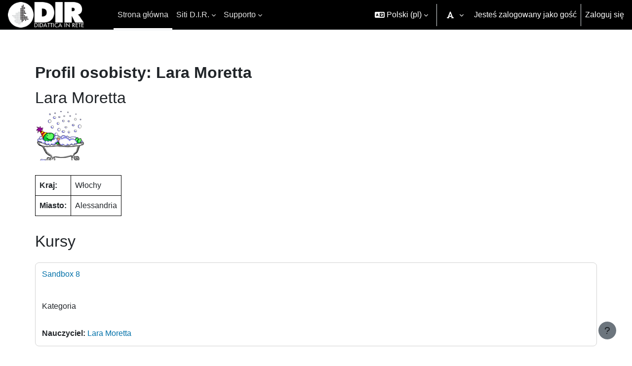

--- FILE ---
content_type: text/html; charset=utf-8
request_url: https://www.dir.uniupo.it/blocks/course_managers/manager.php?id=1516&b=39&lang=pl
body_size: 9365
content:
<!DOCTYPE html>

<html  dir="ltr" lang="pl" xml:lang="pl">
<head>
    <title>Profil osobisty: Lara Moretta | DIR</title>
    <link rel="shortcut icon" href="https://www.dir.uniupo.it/theme/image.php/reboost/theme/1766487654/favicon" />
    <link rel="stylesheet" type="text/css" href="https://www.dir.uniupo.it/local/fontselector/fonts/easyreading.css" /><link rel="stylesheet" type="text/css" href="https://www.dir.uniupo.it/local/fontselector/fonts/opendyslexic.css" /><meta http-equiv="Content-Type" content="text/html; charset=utf-8" />
<meta name="keywords" content="moodle, Profil osobisty: Lara Moretta | DIR" />
<link rel="stylesheet" type="text/css" href="https://www.dir.uniupo.it/theme/yui_combo.php?3.18.1/cssreset/cssreset-min.css&amp;3.18.1/cssfonts/cssfonts-min.css&amp;3.18.1/cssgrids/cssgrids-min.css&amp;3.18.1/cssbase/cssbase-min.css" /><link rel="stylesheet" type="text/css" href="https://www.dir.uniupo.it/theme/yui_combo.php?rollup/3.18.1/yui-moodlesimple-min.css" /><script id="firstthemesheet" type="text/css">/** Required in order to fix style inclusion problems in IE with YUI **/</script><link rel="stylesheet" type="text/css" href="https://www.dir.uniupo.it/theme/styles.php/reboost/1766487654_1725258749/all" />
<script>
//<![CDATA[
var M = {}; M.yui = {};
M.pageloadstarttime = new Date();
M.cfg = {"wwwroot":"https:\/\/www.dir.uniupo.it","homeurl":{},"sesskey":"3z8JmFNLWI","sessiontimeout":"14400","sessiontimeoutwarning":1200,"themerev":"1766487654","slasharguments":1,"theme":"reboost","iconsystemmodule":"core\/icon_system_fontawesome","jsrev":"1753279574","admin":"admin","svgicons":true,"usertimezone":"Europa\/Rzym","language":"pl","courseId":1,"courseContextId":2,"contextid":1,"contextInstanceId":0,"langrev":1769484363,"templaterev":"1753279574","siteId":1};var yui1ConfigFn = function(me) {if(/-skin|reset|fonts|grids|base/.test(me.name)){me.type='css';me.path=me.path.replace(/\.js/,'.css');me.path=me.path.replace(/\/yui2-skin/,'/assets/skins/sam/yui2-skin')}};
var yui2ConfigFn = function(me) {var parts=me.name.replace(/^moodle-/,'').split('-'),component=parts.shift(),module=parts[0],min='-min';if(/-(skin|core)$/.test(me.name)){parts.pop();me.type='css';min=''}
if(module){var filename=parts.join('-');me.path=component+'/'+module+'/'+filename+min+'.'+me.type}else{me.path=component+'/'+component+'.'+me.type}};
YUI_config = {"debug":false,"base":"https:\/\/www.dir.uniupo.it\/lib\/yuilib\/3.18.1\/","comboBase":"https:\/\/www.dir.uniupo.it\/theme\/yui_combo.php?","combine":true,"filter":null,"insertBefore":"firstthemesheet","groups":{"yui2":{"base":"https:\/\/www.dir.uniupo.it\/lib\/yuilib\/2in3\/2.9.0\/build\/","comboBase":"https:\/\/www.dir.uniupo.it\/theme\/yui_combo.php?","combine":true,"ext":false,"root":"2in3\/2.9.0\/build\/","patterns":{"yui2-":{"group":"yui2","configFn":yui1ConfigFn}}},"moodle":{"name":"moodle","base":"https:\/\/www.dir.uniupo.it\/theme\/yui_combo.php?m\/1753279574\/","combine":true,"comboBase":"https:\/\/www.dir.uniupo.it\/theme\/yui_combo.php?","ext":false,"root":"m\/1753279574\/","patterns":{"moodle-":{"group":"moodle","configFn":yui2ConfigFn}},"filter":null,"modules":{"moodle-core-actionmenu":{"requires":["base","event","node-event-simulate"]},"moodle-core-blocks":{"requires":["base","node","io","dom","dd","dd-scroll","moodle-core-dragdrop","moodle-core-notification"]},"moodle-core-chooserdialogue":{"requires":["base","panel","moodle-core-notification"]},"moodle-core-dragdrop":{"requires":["base","node","io","dom","dd","event-key","event-focus","moodle-core-notification"]},"moodle-core-event":{"requires":["event-custom"]},"moodle-core-handlebars":{"condition":{"trigger":"handlebars","when":"after"}},"moodle-core-lockscroll":{"requires":["plugin","base-build"]},"moodle-core-maintenancemodetimer":{"requires":["base","node"]},"moodle-core-notification":{"requires":["moodle-core-notification-dialogue","moodle-core-notification-alert","moodle-core-notification-confirm","moodle-core-notification-exception","moodle-core-notification-ajaxexception"]},"moodle-core-notification-dialogue":{"requires":["base","node","panel","escape","event-key","dd-plugin","moodle-core-widget-focusafterclose","moodle-core-lockscroll"]},"moodle-core-notification-alert":{"requires":["moodle-core-notification-dialogue"]},"moodle-core-notification-confirm":{"requires":["moodle-core-notification-dialogue"]},"moodle-core-notification-exception":{"requires":["moodle-core-notification-dialogue"]},"moodle-core-notification-ajaxexception":{"requires":["moodle-core-notification-dialogue"]},"moodle-core_availability-form":{"requires":["base","node","event","event-delegate","panel","moodle-core-notification-dialogue","json"]},"moodle-backup-backupselectall":{"requires":["node","event","node-event-simulate","anim"]},"moodle-course-categoryexpander":{"requires":["node","event-key"]},"moodle-course-dragdrop":{"requires":["base","node","io","dom","dd","dd-scroll","moodle-core-dragdrop","moodle-core-notification","moodle-course-coursebase","moodle-course-util"]},"moodle-course-management":{"requires":["base","node","io-base","moodle-core-notification-exception","json-parse","dd-constrain","dd-proxy","dd-drop","dd-delegate","node-event-delegate"]},"moodle-course-util":{"requires":["node"],"use":["moodle-course-util-base"],"submodules":{"moodle-course-util-base":{},"moodle-course-util-section":{"requires":["node","moodle-course-util-base"]},"moodle-course-util-cm":{"requires":["node","moodle-course-util-base"]}}},"moodle-form-dateselector":{"requires":["base","node","overlay","calendar"]},"moodle-form-shortforms":{"requires":["node","base","selector-css3","moodle-core-event"]},"moodle-question-chooser":{"requires":["moodle-core-chooserdialogue"]},"moodle-question-searchform":{"requires":["base","node"]},"moodle-availability_auth-form":{"requires":["base","node","event","node-event-simulate","moodle-core_availability-form"]},"moodle-availability_completion-form":{"requires":["base","node","event","moodle-core_availability-form"]},"moodle-availability_date-form":{"requires":["base","node","event","io","moodle-core_availability-form"]},"moodle-availability_esse3enrols-form":{"requires":["base","node","event","node-event-simulate","moodle-core_availability-form"]},"moodle-availability_grade-form":{"requires":["base","node","event","moodle-core_availability-form"]},"moodle-availability_group-form":{"requires":["base","node","event","moodle-core_availability-form"]},"moodle-availability_grouping-form":{"requires":["base","node","event","moodle-core_availability-form"]},"moodle-availability_profile-form":{"requires":["base","node","event","moodle-core_availability-form"]},"moodle-mod_assign-history":{"requires":["node","transition"]},"moodle-mod_attendance-groupfilter":{"requires":["base","node"]},"moodle-mod_customcert-rearrange":{"requires":["dd-delegate","dd-drag"]},"moodle-mod_quiz-autosave":{"requires":["base","node","event","event-valuechange","node-event-delegate","io-form","datatype-date-format"]},"moodle-mod_quiz-dragdrop":{"requires":["base","node","io","dom","dd","dd-scroll","moodle-core-dragdrop","moodle-core-notification","moodle-mod_quiz-quizbase","moodle-mod_quiz-util-base","moodle-mod_quiz-util-page","moodle-mod_quiz-util-slot","moodle-course-util"]},"moodle-mod_quiz-modform":{"requires":["base","node","event"]},"moodle-mod_quiz-questionchooser":{"requires":["moodle-core-chooserdialogue","moodle-mod_quiz-util","querystring-parse"]},"moodle-mod_quiz-quizbase":{"requires":["base","node"]},"moodle-mod_quiz-toolboxes":{"requires":["base","node","event","event-key","io","moodle-mod_quiz-quizbase","moodle-mod_quiz-util-slot","moodle-core-notification-ajaxexception"]},"moodle-mod_quiz-util":{"requires":["node","moodle-core-actionmenu"],"use":["moodle-mod_quiz-util-base"],"submodules":{"moodle-mod_quiz-util-base":{},"moodle-mod_quiz-util-slot":{"requires":["node","moodle-mod_quiz-util-base"]},"moodle-mod_quiz-util-page":{"requires":["node","moodle-mod_quiz-util-base"]}}},"moodle-message_airnotifier-toolboxes":{"requires":["base","node","io"]},"moodle-editor_atto-editor":{"requires":["node","transition","io","overlay","escape","event","event-simulate","event-custom","node-event-html5","node-event-simulate","yui-throttle","moodle-core-notification-dialogue","moodle-editor_atto-rangy","handlebars","timers","querystring-stringify"]},"moodle-editor_atto-plugin":{"requires":["node","base","escape","event","event-outside","handlebars","event-custom","timers","moodle-editor_atto-menu"]},"moodle-editor_atto-menu":{"requires":["moodle-core-notification-dialogue","node","event","event-custom"]},"moodle-editor_atto-rangy":{"requires":[]},"moodle-report_eventlist-eventfilter":{"requires":["base","event","node","node-event-delegate","datatable","autocomplete","autocomplete-filters"]},"moodle-report_loglive-fetchlogs":{"requires":["base","event","node","io","node-event-delegate"]},"moodle-gradereport_history-userselector":{"requires":["escape","event-delegate","event-key","handlebars","io-base","json-parse","moodle-core-notification-dialogue"]},"moodle-qbank_editquestion-chooser":{"requires":["moodle-core-chooserdialogue"]},"moodle-tool_lp-dragdrop-reorder":{"requires":["moodle-core-dragdrop"]},"moodle-local_kaltura-lticontainer":{"requires":["base","node"]},"moodle-local_kaltura-ltipanel":{"requires":["base","node","panel","node-event-simulate"]},"moodle-local_kaltura-ltiservice":{"requires":["base","node","node-event-simulate"]},"moodle-local_kaltura-ltitinymcepanel":{"requires":["base","node","panel","node-event-simulate"]},"moodle-assignfeedback_editpdf-editor":{"requires":["base","event","node","io","graphics","json","event-move","event-resize","transition","querystring-stringify-simple","moodle-core-notification-dialog","moodle-core-notification-alert","moodle-core-notification-warning","moodle-core-notification-exception","moodle-core-notification-ajaxexception"]},"moodle-atto_accessibilitychecker-button":{"requires":["color-base","moodle-editor_atto-plugin"]},"moodle-atto_accessibilityhelper-button":{"requires":["moodle-editor_atto-plugin"]},"moodle-atto_align-button":{"requires":["moodle-editor_atto-plugin"]},"moodle-atto_bold-button":{"requires":["moodle-editor_atto-plugin"]},"moodle-atto_charmap-button":{"requires":["moodle-editor_atto-plugin"]},"moodle-atto_clear-button":{"requires":["moodle-editor_atto-plugin"]},"moodle-atto_collapse-button":{"requires":["moodle-editor_atto-plugin"]},"moodle-atto_emojipicker-button":{"requires":["moodle-editor_atto-plugin"]},"moodle-atto_emoticon-button":{"requires":["moodle-editor_atto-plugin"]},"moodle-atto_equation-button":{"requires":["moodle-editor_atto-plugin","moodle-core-event","io","event-valuechange","tabview","array-extras"]},"moodle-atto_h5p-button":{"requires":["moodle-editor_atto-plugin"]},"moodle-atto_html-beautify":{},"moodle-atto_html-button":{"requires":["promise","moodle-editor_atto-plugin","moodle-atto_html-beautify","moodle-atto_html-codemirror","event-valuechange"]},"moodle-atto_html-codemirror":{"requires":["moodle-atto_html-codemirror-skin"]},"moodle-atto_image-button":{"requires":["moodle-editor_atto-plugin"]},"moodle-atto_indent-button":{"requires":["moodle-editor_atto-plugin"]},"moodle-atto_italic-button":{"requires":["moodle-editor_atto-plugin"]},"moodle-atto_kalturamedia-button":{"requires":["moodle-editor_atto-plugin"]},"moodle-atto_link-button":{"requires":["moodle-editor_atto-plugin"]},"moodle-atto_managefiles-button":{"requires":["moodle-editor_atto-plugin"]},"moodle-atto_managefiles-usedfiles":{"requires":["node","escape"]},"moodle-atto_media-button":{"requires":["moodle-editor_atto-plugin","moodle-form-shortforms"]},"moodle-atto_noautolink-button":{"requires":["moodle-editor_atto-plugin"]},"moodle-atto_orderedlist-button":{"requires":["moodle-editor_atto-plugin"]},"moodle-atto_recordrtc-button":{"requires":["moodle-editor_atto-plugin","moodle-atto_recordrtc-recording"]},"moodle-atto_recordrtc-recording":{"requires":["moodle-atto_recordrtc-button"]},"moodle-atto_rtl-button":{"requires":["moodle-editor_atto-plugin"]},"moodle-atto_strike-button":{"requires":["moodle-editor_atto-plugin"]},"moodle-atto_subscript-button":{"requires":["moodle-editor_atto-plugin"]},"moodle-atto_superscript-button":{"requires":["moodle-editor_atto-plugin"]},"moodle-atto_table-button":{"requires":["moodle-editor_atto-plugin","moodle-editor_atto-menu","event","event-valuechange"]},"moodle-atto_title-button":{"requires":["moodle-editor_atto-plugin"]},"moodle-atto_underline-button":{"requires":["moodle-editor_atto-plugin"]},"moodle-atto_undo-button":{"requires":["moodle-editor_atto-plugin"]},"moodle-atto_unorderedlist-button":{"requires":["moodle-editor_atto-plugin"]}}},"gallery":{"name":"gallery","base":"https:\/\/www.dir.uniupo.it\/lib\/yuilib\/gallery\/","combine":true,"comboBase":"https:\/\/www.dir.uniupo.it\/theme\/yui_combo.php?","ext":false,"root":"gallery\/1753279574\/","patterns":{"gallery-":{"group":"gallery"}}}},"modules":{"core_filepicker":{"name":"core_filepicker","fullpath":"https:\/\/www.dir.uniupo.it\/lib\/javascript.php\/1753279574\/repository\/filepicker.js","requires":["base","node","node-event-simulate","json","async-queue","io-base","io-upload-iframe","io-form","yui2-treeview","panel","cookie","datatable","datatable-sort","resize-plugin","dd-plugin","escape","moodle-core_filepicker","moodle-core-notification-dialogue"]},"core_comment":{"name":"core_comment","fullpath":"https:\/\/www.dir.uniupo.it\/lib\/javascript.php\/1753279574\/comment\/comment.js","requires":["base","io-base","node","json","yui2-animation","overlay","escape"]}},"logInclude":[],"logExclude":[],"logLevel":null};
M.yui.loader = {modules: {}};

//]]>
</script>

    <meta name="google-site-verification" content="7RuVCdZ2Rc7QdZWMhT0u28Wcq2E1rcbhMwDkvvBqq9A" />

    <meta name="viewport" content="width=device-width, initial-scale=1.0">
</head>
<body  id="page-blocks-course_managers-manager" class="format-site  path-blocks path-blocks-course_managers chrome dir-ltr lang-pl yui-skin-sam yui3-skin-sam www-dir-uniupo-it pagelayout-base course-1 context-1 theme uses-drawers drawer-open-index">
<div class="toast-wrapper mx-auto py-0 fixed-top" role="status" aria-live="polite"></div>
<div id="page-wrapper" class="d-print-block">

    <div>
    <a class="sr-only sr-only-focusable" href="#maincontent">Przejdź do głównej zawartości</a>
</div><script src="https://www.dir.uniupo.it/lib/javascript.php/1753279574/lib/polyfills/polyfill.js"></script>
<script src="https://www.dir.uniupo.it/theme/yui_combo.php?rollup/3.18.1/yui-moodlesimple-min.js"></script><script src="https://www.dir.uniupo.it/lib/javascript.php/1753279574/lib/javascript-static.js"></script>
<script>
//<![CDATA[
document.body.className += ' jsenabled';
//]]>
</script>



    <nav class="navbar fixed-top navbar-light bg-white navbar-expand" aria-label="Nawigacja strony">
        <div class="container-fluid">
            <button class="navbar-toggler aabtn d-block d-md-none px-1 my-1 border-0" data-toggler="drawers" data-action="toggle" data-target="theme_boost-drawers-primary">
                <span class="navbar-toggler-icon"></span>
                <span class="sr-only">Panel boczny</span>
            </button>
    
            <a href="https://www.dir.uniupo.it/" class="navbar-brand d-none d-md-flex align-items-center m-0 mr-4 p-0 aabtn">
    
                    <img src="https://www.dir.uniupo.it/pluginfile.php/1/core_admin/logocompact/300x300/1766487654/UPOdir.png" class="logo mr-1" alt="DIR">
            </a>
                <div class="primary-navigation">
                    <nav class="moremenu navigation">
                        <ul id="moremenu-69793812ed3b4-navbar-nav" role="menubar" class="nav more-nav navbar-nav">
                                    <li data-key="home" class="nav-item" role="none" data-forceintomoremenu="false">
                                                <a role="menuitem" class="nav-link active "
                                                    href="https://www.dir.uniupo.it/"
                                                    
                                                    aria-current="true"
                                                    data-disableactive="true"
                                                    
                                                >
                                                    Strona główna
                                                </a>
                                    </li>
                                    <li class="dropdown nav-item" role="none" data-forceintomoremenu="false">
                                        <a class="dropdown-toggle nav-link  " id="drop-down-69793812ed265" role="menuitem" data-toggle="dropdown"
                                            aria-haspopup="true" aria-expanded="false" href="#" aria-controls="drop-down-menu-69793812ed265"
                                            
                                            
                                            tabindex="-1"
                                        >
                                            Siti D.I.R.
                                        </a>
                                        <div class="dropdown-menu" role="menu" id="drop-down-menu-69793812ed265" aria-labelledby="drop-down-69793812ed265">
                                                        <a class="dropdown-item" role="menuitem" href="https://www.dir.uniupo.it"  data-disableactive="true" tabindex="-1"
                                                            
                                                        >
                                                            DIR Didattica in Rete
                                                        </a>
                                                        <a class="dropdown-item" role="menuitem" href="https://archivio.dir.uniupo.it"  data-disableactive="true" tabindex="-1"
                                                            
                                                        >
                                                            Archivio DIR A.A. 2003/2004 - 2022/2023
                                                        </a>
                                                        <a class="dropdown-item" role="menuitem" href="https://esami.dir.uniupo.it/"  data-disableactive="true" tabindex="-1"
                                                            
                                                        >
                                                            Esami DIR
                                                        </a>
                                                        <a class="dropdown-item" role="menuitem" href="#"  data-disableactive="true" tabindex="-1"
                                                            
                                                        >
                                                            
                                                        </a>
                                                        <a class="dropdown-item" role="menuitem" href="https://altaformazione.dir.uniupo.it/"  data-disableactive="true" tabindex="-1"
                                                            
                                                        >
                                                            Alta Formazione
                                                        </a>
                                                        <a class="dropdown-item" role="menuitem" href="https://crimedim.dir.uniupo.it/"  data-disableactive="true" tabindex="-1"
                                                            
                                                        >
                                                            Corsi CRIMEDIM
                                                        </a>
                                                        <a class="dropdown-item" role="menuitem" href="https://simnova.dir.uniupo.it/"  data-disableactive="true" tabindex="-1"
                                                            
                                                        >
                                                            Corsi SIMNOVA
                                                        </a>
                                                        <a class="dropdown-item" role="menuitem" href="https://emdm.dir.uniupo.it/"  data-disableactive="true" tabindex="-1"
                                                            
                                                        >
                                                            European Master in Disaster Medicine
                                                        </a>
                                                        <a class="dropdown-item" role="menuitem" href="#"  data-disableactive="true" tabindex="-1"
                                                            
                                                        >
                                                            
                                                        </a>
                                                        <a class="dropdown-item" role="menuitem" href="https://orienta.dir.uniupo.it/"  data-disableactive="true" tabindex="-1"
                                                            
                                                        >
                                                            Orientamento e Progetti Scuole
                                                        </a>
                                                        <a class="dropdown-item" role="menuitem" href="https://meeting.dir.uniupo.it/"  data-disableactive="true" tabindex="-1"
                                                            
                                                        >
                                                            Meeting, Progetti di Ricerca, Conferenze e Workshop
                                                        </a>
                                        </div>
                                    </li>
                                    <li class="dropdown nav-item" role="none" data-forceintomoremenu="false">
                                        <a class="dropdown-toggle nav-link  " id="drop-down-69793812ed2c9" role="menuitem" data-toggle="dropdown"
                                            aria-haspopup="true" aria-expanded="false" href="#" aria-controls="drop-down-menu-69793812ed2c9"
                                            
                                            
                                            tabindex="-1"
                                        >
                                            Supporto
                                        </a>
                                        <div class="dropdown-menu" role="menu" id="drop-down-menu-69793812ed2c9" aria-labelledby="drop-down-69793812ed2c9">
                                                        <a class="dropdown-item" role="menuitem" href="https://help.uniupo.it/?site=www.dir.uniupo.it"  data-disableactive="true" tabindex="-1"
                                                            
                                                        >
                                                            Aiuto DIR
                                                        </a>
                                                        <a class="dropdown-item" role="menuitem" href="https://www.dir.uniupo.it/faq/index.php"  data-disableactive="true" tabindex="-1"
                                                            
                                                        >
                                                            Domande Frequenti (F.A.Q.)
                                                        </a>
                                                        <a class="dropdown-item" role="menuitem" href="#"  data-disableactive="true" tabindex="-1"
                                                            
                                                        >
                                                            
                                                        </a>
                                                        <a class="dropdown-item" role="menuitem" href="https://adss.uniupo.it/"  data-disableactive="true" tabindex="-1"
                                                            
                                                        >
                                                            Gestione password UPO
                                                        </a>
                                                        <a class="dropdown-item" role="menuitem" href="#"  data-disableactive="true" tabindex="-1"
                                                            
                                                        >
                                                            
                                                        </a>
                                                        <a class="dropdown-item" role="menuitem" href="https://www.dir.uniupo.it/course/view.php?id=3440"  data-disableactive="true" tabindex="-1"
                                                            
                                                        >
                                                            Guide agli strumenti del DIR
                                                        </a>
                                        </div>
                                    </li>
                            <li role="none" class="nav-item dropdown dropdownmoremenu d-none" data-region="morebutton">
                                <a class="dropdown-toggle nav-link " href="#" id="moremenu-dropdown-69793812ed3b4" role="menuitem" data-toggle="dropdown" aria-haspopup="true" aria-expanded="false" tabindex="-1">
                                    Więcej
                                </a>
                                <ul class="dropdown-menu dropdown-menu-left" data-region="moredropdown" aria-labelledby="moremenu-dropdown-69793812ed3b4" role="menu">
                                </ul>
                            </li>
                        </ul>
                    </nav>
                </div>
    
            <ul class="navbar-nav d-none d-md-flex my-1 px-1">
                <!-- page_heading_menu -->
                
            </ul>
    
            <div id="usernavigation" class="navbar-nav ml-auto h-100">
                    <div class="langmenu">
                        <div class="dropdown show">
                            <a href="#" role="button" id="lang-menu-toggle" data-toggle="dropdown" aria-label="Język" aria-haspopup="true" aria-controls="lang-action-menu" class="btn dropdown-toggle">
                                <i class="icon fa fa-language fa-fw mr-1" aria-hidden="true"></i>
                                <span class="langbutton">
                                    Polski ‎(pl)‎
                                </span>
                                <b class="caret"></b>
                            </a>
                            <div role="menu" aria-labelledby="lang-menu-toggle" id="lang-action-menu" class="dropdown-menu dropdown-menu-right">
                                        <a href="https://www.dir.uniupo.it/blocks/course_managers/manager.php?id=1516&amp;b=39&amp;lang=de" class="dropdown-item pl-5" role="menuitem" 
                                                lang="de" >
                                            Deutsch ‎(de)‎
                                        </a>
                                        <a href="https://www.dir.uniupo.it/blocks/course_managers/manager.php?id=1516&amp;b=39&amp;lang=en" class="dropdown-item pl-5" role="menuitem" 
                                                lang="en" >
                                            English ‎(en)‎
                                        </a>
                                        <a href="https://www.dir.uniupo.it/blocks/course_managers/manager.php?id=1516&amp;b=39&amp;lang=es" class="dropdown-item pl-5" role="menuitem" 
                                                lang="es" >
                                            Español - Internacional ‎(es)‎
                                        </a>
                                        <a href="https://www.dir.uniupo.it/blocks/course_managers/manager.php?id=1516&amp;b=39&amp;lang=fr" class="dropdown-item pl-5" role="menuitem" 
                                                lang="fr" >
                                            Français ‎(fr)‎
                                        </a>
                                        <a href="https://www.dir.uniupo.it/blocks/course_managers/manager.php?id=1516&amp;b=39&amp;lang=it" class="dropdown-item pl-5" role="menuitem" 
                                                lang="it" >
                                            Italiano ‎(it)‎
                                        </a>
                                        <a href="#" class="dropdown-item pl-5" role="menuitem" aria-current="true"
                                                >
                                            Polski ‎(pl)‎
                                        </a>
                                        <a href="https://www.dir.uniupo.it/blocks/course_managers/manager.php?id=1516&amp;b=39&amp;lang=ar" class="dropdown-item pl-5" role="menuitem" 
                                                lang="ar" >
                                            العربية ‎(ar)‎
                                        </a>
                            </div>
                        </div>
                    </div>
                    <div class="divider border-left h-75 align-self-center mx-1"></div>
                <div class="d-flex align-items-stretch fontmenu-container" data-region="fontmenu">
  <div class="fontmenu">
    <div class="dropdown">
      <span role="button" id="font-menu-toggle" data-toggle="dropdown" aria-label="Font" aria-haspopup="true" aria-controls="font-action-menu" class="btn dropdown-toggle" aria-expanded="false">
        <i class="icon fa fa-font fa-fw mr-1" aria-hidden="true"></i>
        <b class="caret"></b>
      </span>
      <div role="menu" aria-labelledby="font-menu-toggle" id="font-action-menu" class="dropdown-menu dropdown-menu-right">
        <span title="defaultfont" class="dropdown-item pl-5" style="font-family: initial" role="menuitem">Default font</span>
        <span title="EasyReading" class="dropdown-item pl-5" style="font-family: EasyReading" role="menuitem">EasyReading</span>
        <span title="opendyslexic" class="dropdown-item pl-5" style="font-family: opendyslexic" role="menuitem">Open Dyslexic</span>
      </div>
    </div>
  </div>
</div>
                <div class="d-flex align-items-stretch usermenu-container" data-region="usermenu">
                        <div class="usermenu">
                                <span class="login pl-2">
                                        Jesteś zalogowany jako gość
                                        <div class="divider border-left h-75 align-self-center mx-2"></div>
                                        <a href="https://www.dir.uniupo.it/login/index.php">Zaloguj się</a>
                                </span>
                        </div>
                </div>
                
            </div>
        </div>
    </nav>
    

<div  class="drawer drawer-left drawer-primary d-print-none not-initialized" data-region="fixed-drawer" id="theme_boost-drawers-primary" data-preference="" data-state="show-drawer-primary" data-forceopen="0" data-close-on-resize="1">
    <div class="drawerheader">
        <button
            class="btn drawertoggle icon-no-margin hidden"
            data-toggler="drawers"
            data-action="closedrawer"
            data-target="theme_boost-drawers-primary"
            data-toggle="tooltip"
            data-placement="right"
            title="Zamknij menu"
        >
            <i class="icon fa fa-times fa-fw " aria-hidden="true"  ></i>
        </button>
        <a
            href="https://www.dir.uniupo.it/"
            title="DIR"
            data-region="site-home-link"
            class="aabtn text-reset d-flex align-items-center py-1 h-100 d-md-none"
        >
                        <img src="https://www.dir.uniupo.it/pluginfile.php/1/core_admin/logocompact/300x300/1766487654/UPOdir.png" class="logo py-1 h-100" alt="DIR">

        </a>
        <div class="drawerheadercontent hidden">
            
        </div>
    </div>
    <div class="drawercontent drag-container" data-usertour="scroller">
                <div class="list-group">
                <a href="https://www.dir.uniupo.it/" class="list-group-item list-group-item-action active " aria-current="true">
                    Strona główna
                </a>
                <a id="drop-down-1" href="#" class="list-group-item list-group-item-action icons-collapse-expand collapsed d-flex" data-toggle="collapse" data-target="#drop-down-menu-1" aria-expanded="false" aria-controls="drop-down-menu-1">
                    Siti D.I.R.
                    <span class="ml-auto expanded-icon icon-no-margin mx-2">
                        <i class="icon fa fa-caret-down fa-fw " aria-hidden="true"  ></i>
                        <span class="sr-only">
                            Minimalizuj
                        </span>
                    </span>
                    <span class="ml-auto collapsed-icon icon-no-margin mx-2">
                        <i class="icon fa fa-caret-right fa-fw " aria-hidden="true"  ></i>
                        <span class="sr-only">
                            Rozwiń
                        </span>
                    </span>
                </a>
                <div class="collapse list-group-item p-0 border-0" role="menu" id="drop-down-menu-1" aria-labelledby="drop-down-1">
                             <a href="https://www.dir.uniupo.it" class="pl-5 bg-light list-group-item list-group-item-action">DIR Didattica in Rete</a>
                             <a href="https://archivio.dir.uniupo.it" class="pl-5 bg-light list-group-item list-group-item-action">Archivio DIR A.A. 2003/2004 - 2022/2023</a>
                             <a href="https://esami.dir.uniupo.it/" class="pl-5 bg-light list-group-item list-group-item-action">Esami DIR</a>
                             <a href="#" class="pl-5 bg-light list-group-item list-group-item-action"></a>
                             <a href="https://altaformazione.dir.uniupo.it/" class="pl-5 bg-light list-group-item list-group-item-action">Alta Formazione</a>
                             <a href="https://crimedim.dir.uniupo.it/" class="pl-5 bg-light list-group-item list-group-item-action">Corsi CRIMEDIM</a>
                             <a href="https://simnova.dir.uniupo.it/" class="pl-5 bg-light list-group-item list-group-item-action">Corsi SIMNOVA</a>
                             <a href="https://emdm.dir.uniupo.it/" class="pl-5 bg-light list-group-item list-group-item-action">European Master in Disaster Medicine</a>
                             <a href="#" class="pl-5 bg-light list-group-item list-group-item-action"></a>
                             <a href="https://orienta.dir.uniupo.it/" class="pl-5 bg-light list-group-item list-group-item-action">Orientamento e Progetti Scuole</a>
                             <a href="https://meeting.dir.uniupo.it/" class="pl-5 bg-light list-group-item list-group-item-action">Meeting, Progetti di Ricerca, Conferenze e Workshop</a>
                </div>
                <a id="drop-down-13" href="#" class="list-group-item list-group-item-action icons-collapse-expand collapsed d-flex" data-toggle="collapse" data-target="#drop-down-menu-13" aria-expanded="false" aria-controls="drop-down-menu-13">
                    Supporto
                    <span class="ml-auto expanded-icon icon-no-margin mx-2">
                        <i class="icon fa fa-caret-down fa-fw " aria-hidden="true"  ></i>
                        <span class="sr-only">
                            Minimalizuj
                        </span>
                    </span>
                    <span class="ml-auto collapsed-icon icon-no-margin mx-2">
                        <i class="icon fa fa-caret-right fa-fw " aria-hidden="true"  ></i>
                        <span class="sr-only">
                            Rozwiń
                        </span>
                    </span>
                </a>
                <div class="collapse list-group-item p-0 border-0" role="menu" id="drop-down-menu-13" aria-labelledby="drop-down-13">
                             <a href="https://help.uniupo.it/?site=www.dir.uniupo.it" class="pl-5 bg-light list-group-item list-group-item-action">Aiuto DIR</a>
                             <a href="https://www.dir.uniupo.it/faq/index.php" class="pl-5 bg-light list-group-item list-group-item-action">Domande Frequenti (F.A.Q.)</a>
                             <a href="#" class="pl-5 bg-light list-group-item list-group-item-action"></a>
                             <a href="https://adss.uniupo.it/" class="pl-5 bg-light list-group-item list-group-item-action">Gestione password UPO</a>
                             <a href="#" class="pl-5 bg-light list-group-item list-group-item-action"></a>
                             <a href="https://www.dir.uniupo.it/course/view.php?id=3440" class="pl-5 bg-light list-group-item list-group-item-action">Guide agli strumenti del DIR</a>
                </div>
        </div>

    </div>
</div>
    <div id="page" data-region="mainpage" data-usertour="scroller" class="drawers   drag-container">
        <div id="topofscroll" class="main-inner">
            <div class="drawer-toggles d-flex">
            </div>
            <header id="page-header" class="header-maxwidth d-print-none">
    <div class="w-100">
        <div class="d-flex flex-wrap">
            <div id="page-navbar">
                <nav aria-label="Pasek nawigacyjny">
    <ol class="breadcrumb"></ol>
</nav>
            </div>
            <div class="ml-auto d-flex">
                
            </div>
            <div id="course-header">
                
            </div>
        </div>
        <div class="d-flex align-items-center">
                    <div class="mr-auto">
                        <div class="page-context-header d-flex align-items-center mb-2">
    <div class="page-header-headings">
        <h1 class="h2 mb-0">Profil osobisty: Lara Moretta</h1>
    </div>
</div>
                    </div>
            <div class="header-actions-container ml-auto" data-region="header-actions-container">
            </div>
        </div>
    </div>
</header>
            <div id="page-content" class="pb-3 d-print-block">
                <div id="region-main-box">
                    <div id="region-main">

                        <span class="notifications" id="user-notifications"></span>
                        <div role="main"><span id="maincontent"></span><div class="userprofile"><h2>Lara Moretta</h2><div class="userprofilebox clearfix"><div class="profilepicture"><a href="https://www.dir.uniupo.it/user/profile.php?id=1516" class="d-inline-block aabtn"><img src="https://www.dir.uniupo.it/pluginfile.php/4710/user/icon/reboost/f1?rev=1" class="userpicture" width="100" height="100" alt="Lara Moretta" title="Lara Moretta" /></a></div><div class="descriptionbox"><div class="description"></div><table class="list">
<tr><th class="label c0">Kraj:</th><td class="info c1">Włochy</td></tr>

<tr><th class="label c0">Miasto:</th><td class="info c1">Alessandria</td></tr>
</table></div></div></div><div class="box py-3 courseboxes"><h2>Kursy</h2><div class="box py-3 generalbox info"><div class="coursebox clearfix" data-courseid="6205" data-type="1"><div class="info"><h3 class="coursename"><a class="aalink" href="https://www.dir.uniupo.it/course/view.php?id=6205">Sandbox 8</a></h3><div class="moreinfo"></div></div><div class="content"><div class="d-flex"><div class="flex-grow-1"><div class="summary"><div class="no-overflow"><br /><p class="category">Kategoria <a href="https://www.dir.uniupo.it/course/index.php?categoryid=828"></a></p></div></div><ul class="teachers"><li><span class="font-weight-bold">Nauczyciel: </span><a href="https://www.dir.uniupo.it/user/profile.php?id=1516">Lara Moretta</a></li></ul></div></div></div></div></div></div></div>
                        
                        

                    </div>
                </div>
            </div>
        </div>
        
        <footer id="page-footer" class="footer-popover bg-white">
            <div data-region="footer-container-popover">
                <button class="btn btn-icon bg-secondary icon-no-margin btn-footer-popover" data-action="footer-popover" aria-label="Pokaż stopkę">
                    <i class="icon fa fa-question fa-fw " aria-hidden="true"  ></i>
                </button>
            </div>
            <div class="footer-content-popover container" data-region="footer-content-popover">
                <div class="footer-section p-3 border-bottom">
                    <div class="logininfo">
                        <div class="logininfo">Jesteś zalogowany jako gość (<a href="https://www.dir.uniupo.it/login/index.php">Zaloguj się</a>)</div>
                    </div>
                    <div class="tool_usertours-resettourcontainer">
                    </div>
        
                    <div class="tool_dataprivacy"><a href="https://www.dir.uniupo.it/admin/tool/dataprivacy/summary.php">Podsumowanie zasad przechowywania danych</a></div><div><a class="mobilelink" href="https://download.moodle.org/mobile?version=2024042209.05&amp;lang=pl&amp;iosappid=633359593&amp;androidappid=com.moodle.moodlemobile&amp;siteurl=https%3A%2F%2Fwww.dir.uniupo.it">Pobierz aplikację mobilną</a></div>
                    
<hr/>
<div id="dirhelpdesk"><a href="https://help.uniupo.it/index.php?site=www.dir.uniupo.it">Segnalazione problemi e richieste d'aiuto</a></div>
<hr/>
<div id="dirpolicy"><a href="/privacypolicy.php">Privacy Policy</a></div>
<script>
//<![CDATA[
var require = {
    baseUrl : 'https://www.dir.uniupo.it/lib/requirejs.php/1753279574/',
    // We only support AMD modules with an explicit define() statement.
    enforceDefine: true,
    skipDataMain: true,
    waitSeconds : 0,

    paths: {
        jquery: 'https://www.dir.uniupo.it/lib/javascript.php/1753279574/lib/jquery/jquery-3.7.1.min',
        jqueryui: 'https://www.dir.uniupo.it/lib/javascript.php/1753279574/lib/jquery/ui-1.13.2/jquery-ui.min',
        jqueryprivate: 'https://www.dir.uniupo.it/lib/javascript.php/1753279574/lib/requirejs/jquery-private'
    },

    // Custom jquery config map.
    map: {
      // '*' means all modules will get 'jqueryprivate'
      // for their 'jquery' dependency.
      '*': { jquery: 'jqueryprivate' },
      // Stub module for 'process'. This is a workaround for a bug in MathJax (see MDL-60458).
      '*': { process: 'core/first' },

      // 'jquery-private' wants the real jQuery module
      // though. If this line was not here, there would
      // be an unresolvable cyclic dependency.
      jqueryprivate: { jquery: 'jquery' }
    }
};

//]]>
</script>
<script src="https://www.dir.uniupo.it/lib/javascript.php/1753279574/lib/requirejs/require.min.js"></script>
<script>
//<![CDATA[
M.util.js_pending("core/first");
require(['core/first'], function() {
require(['core/prefetch'])
;
require(["media_videojs/loader"], function(loader) {
    loader.setUp('pl');
});;
M.util.js_pending('filter_mathjaxloader/loader'); require(['filter_mathjaxloader/loader'], function(amd) {amd.configure({"mathjaxconfig":"MathJax.Hub.Config({\r\n    config: [\"Accessible.js\", \"Safe.js\"],\r\n    errorSettings: { message: [\"!\"] },\r\n    skipStartupTypeset: true,\r\n    messageStyle: \"none\"\r\n});\r\n","lang":"pl"}); M.util.js_complete('filter_mathjaxloader/loader');});;
M.util.js_pending('local_fontselector/fontmenu'); require(['local_fontselector/fontmenu'], function(amd) {amd.init(); M.util.js_complete('local_fontselector/fontmenu');});;

    require(['core/moremenu'], function(moremenu) {
        moremenu(document.querySelector('#moremenu-69793812ed3b4-navbar-nav'));
    });
;

    require(['core/usermenu'], function(UserMenu) {
        UserMenu.init();
    });
;

M.util.js_pending('theme_boost/drawers:load');
require(['theme_boost/drawers'], function() {
    M.util.js_complete('theme_boost/drawers:load');
});
;

require(['theme_boost/footer-popover'], function(FooterPopover) {
    FooterPopover.init();
});
;

M.util.js_pending('theme_boost/loader');
require(['theme_boost/loader', 'theme_boost/drawer'], function(Loader, Drawer) {
    Drawer.init();
    M.util.js_complete('theme_boost/loader');
});
;
M.util.js_pending('core/notification'); require(['core/notification'], function(amd) {amd.init(1, []); M.util.js_complete('core/notification');});;
M.util.js_pending('core/log'); require(['core/log'], function(amd) {amd.setConfig({"level":"warn"}); M.util.js_complete('core/log');});;
M.util.js_pending('core/page_global'); require(['core/page_global'], function(amd) {amd.init(); M.util.js_complete('core/page_global');});;
M.util.js_pending('core/utility'); require(['core/utility'], function(amd) {M.util.js_complete('core/utility');});;
M.util.js_pending('core/storage_validation'); require(['core/storage_validation'], function(amd) {amd.init(null); M.util.js_complete('core/storage_validation');});
    M.util.js_complete("core/first");
});
//]]>
</script>
<script src="https://cdn.jsdelivr.net/npm/mathjax@2.7.9/MathJax.js?delayStartupUntil=configured"></script>
<script>
//<![CDATA[
M.str = {"moodle":{"lastmodified":"Ostatnia modyfikacja","name":"Nazwa","error":"B\u0142\u0105d","info":"Informacja","yes":"Tak","no":"Nie","cancel":"Anuluj","confirm":"Potwierd\u017a","areyousure":"Czy jeste\u015b pewny?","closebuttontitle":"Zamknij","unknownerror":"Nieznany b\u0142\u0105d","file":"Plik","url":"URL","collapseall":"Zwi\u0144 wszystko","expandall":"Rozwi\u0144 wszystko"},"repository":{"type":"Typ","size":"Rozmiar","invalidjson":"Nieprawid\u0142owy ci\u0105g jSON","nofilesattached":"Nie za\u0142\u0105czono plik\u00f3w","filepicker":"Wyb\u00f3r plik\u00f3w","logout":"Wyloguj si\u0119","nofilesavailable":"Brak dost\u0119pnych plik\u00f3w","norepositoriesavailable":"Niestety, \u017cadne z istniej\u0105cych repozytori\u00f3w nie mo\u017ce zawiera\u0107 plik\u00f3w w wymaganym formacie.","fileexistsdialogheader":"Plik istnieje","fileexistsdialog_editor":"Plik o wybranej nazwie zosta\u0142 ju\u017c za\u0142\u0105czony do tekstu, kt\u00f3ry edytujesz.","fileexistsdialog_filemanager":"Plik o wybranej nazwie ju\u017c zosta\u0142 do\u0142\u0105czony","renameto":"Zmie\u0144 nazw\u0119 na \"{$a}\"","referencesexist":"Istnieje {$a} link\u00f3w do tego pliku","select":"Wybierz"},"admin":{"confirmdeletecomments":"Czy na pewno chcesz usun\u0105\u0107 zaznaczony(e) komentarz(e)?","confirmation":"Potwierdzenie"},"debug":{"debuginfo":"Debug info","line":"Linia","stacktrace":"Stack trace"},"langconfig":{"labelsep":":"}};
//]]>
</script>
<script>
//<![CDATA[
(function() {M.util.help_popups.setup(Y);
 M.util.js_pending('random69793812edaf52'); Y.on('domready', function() { M.util.js_complete("init");  M.util.js_complete('random69793812edaf52'); });
})();
//]]>
</script>

                </div>
                <div class="footer-section p-3">
                    <div>Wspierane przez <a href="https://moodle.com">Moodle</a></div>
                </div>
            </div>
        
            <div class="footer-content-debugging footer-dark bg-dark text-light">
                <div class="container-fluid footer-dark-inner">
                    
                </div>
            </div>
        </footer>
    </div>
    
</div>


</body></html>